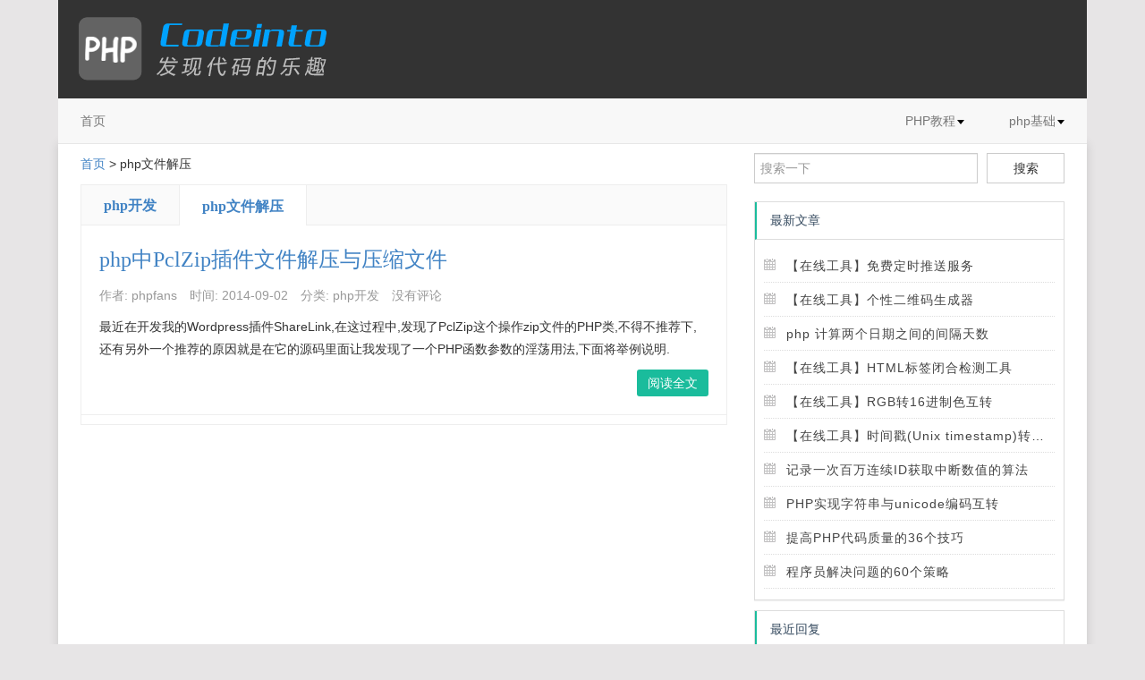

--- FILE ---
content_type: text/html; charset=UTF-8
request_url: http://www.phprm.com/tag/php%E6%96%87%E4%BB%B6%E8%A7%A3%E5%8E%8B/
body_size: 4370
content:
<!doctype html>
<html>
<head>
<meta charset="utf-8">
<meta name="viewport" content="width=device-width, initial-scale=1.0">
<meta name="renderer" content="webkit">
<meta http-equiv="X-UA-Compatible" content="IE=9; IE=8; IE=7; IE=EDGE">
<meta name="applicable-device" content="pc,mobile">
<meta http-equiv="Cache-Control" content="no-transform"/>
<meta http-equiv="Cache-Control" content="no-siteapp"/>
<title>标签 php文件解压 下的文章 - PHP入门</title>
<link rel="stylesheet" type="text/css" media="all" href="//www.phprm.com/min/f=syntax/styles/shCoreDefault.css,css/bootstrap.min.css,css/blog-style.css?v=202601" />
<!--[if lt IE 9]>
	<script src="//www.phprm.com/min/f=js/html5shiv.js"></script>
<![endif]-->
<meta name="keywords" content="php文件解压" />
<meta name="generator" content="Typecho 1.0/14.10.10" />
<meta name="template" content="hsimple" />
<link rel="pingback" href="http://www.phprm.com/action/xmlrpc" />
<link rel="EditURI" type="application/rsd+xml" title="RSD" href="http://www.phprm.com/action/xmlrpc?rsd" />
<link rel="wlwmanifest" type="application/wlwmanifest+xml" href="http://www.phprm.com/action/xmlrpc?wlw" />
<link rel="alternate" type="application/rss+xml" title="RSS 2.0" href="http://www.phprm.com/feed/tag/php%E6%96%87%E4%BB%B6%E8%A7%A3%E5%8E%8B/" />
<link rel="alternate" type="application/rdf+xml" title="RSS 1.0" href="http://www.phprm.com/feed/rss/tag/php%E6%96%87%E4%BB%B6%E8%A7%A3%E5%8E%8B/" />
<link rel="alternate" type="application/atom+xml" title="ATOM 1.0" href="http://www.phprm.com/feed/atom/tag/php%E6%96%87%E4%BB%B6%E8%A7%A3%E5%8E%8B/" />
<script>document.domain ='phprm.com';var _hmt =_hmt ||[];(function() {var hm =document.createElement("script");hm.src ="//hm.baidu.com/hm.js?6695f63ad9fd31d3bf52d3fdf95821dc";var s =document.getElementsByTagName("script")[0];s.parentNode.insertBefore(hm,s);})();</script>
</head>
<body><div class="header_container container">
<div class="top_header">
<a class="logo" href="http://www.phprm.com/" title="PHP入门提供专业php学习教程包括有php入门教程、php基础教程、php开发教程等，快速掌握php，从入门到精通。"><h1>PHP入门</h1></a>
</div>
<header class="header">
<nav class="navbar navbar-default navbar-static-top">
<div class="navbar-header">
<button type="button" class="navbar-toggle collapsed" data-toggle="collapse" data-target="#navbar" aria-expanded="false" aria-controls="navbar">
<span class="sr-only">Toggle navigation</span>
<span class="icon-bar"></span>
<span class="icon-bar"></span>
<span class="icon-bar"></span>
</button>
</div>
<div id="navbar" class="navbar-collapse collapse">
<ul class="nav navbar-nav navbar-right">
<li class="dropdown"><a href="http://www.phprm.com/php/" class="dropdown-toggle" data-toggle="dropdown" role="button" aria-expanded="false">PHP教程<span class="caret"></span></a>
<ul class="dropdown-menu" role="menu"><li><a href="http://www.phprm.com/start/">php入门</a></li><li><a href="http://www.phprm.com/install/">php安装</a></li><li><a href="http://www.phprm.com/base/">php基础</a></li><li><a href="http://www.phprm.com/function/">php函数</a></li><li><a href="http://www.phprm.com/develop/">php开发</a></li><li><a href="http://www.phprm.com/database/">php与数据库</a></li><li><a href="http://www.phprm.com/frame/">php框架</a></li><li><a href="http://www.phprm.com/code/">php代码</a></li><li><a href="http://www.phprm.com/doc/">php文章</a></li><li><a href="http://www.phprm.com/lckz/">php流程控制</a></li><li><a href="http://www.phprm.com/shuzu/">php数组</a></li><li><a href="http://www.phprm.com/riqi/">php日期</a></li><li><a href="http://www.phprm.com/wenjian/">php文件操作</a></li><li><a href="http://www.phprm.com/scxz/">php上传下载</a></li><li><a href="http://www.phprm.com/tuxiang/">php图像处理</a></li><li><a href="http://www.phprm.com/huihua/">php会话</a></li><li><a href="http://www.phprm.com/mxdx/">php面向对象</a></li></ul></li> <li class="dropdown"><a href="http://www.phprm.com/base/" class="dropdown-toggle" data-toggle="dropdown" role="button" aria-expanded="false">php基础<span class="caret"></span></a>
<ul class="dropdown-menu" role="menu"><li><a href="http://www.phprm.com/lckz/">php流程控制</a></li><li><a href="http://www.phprm.com/shuzu/">php数组</a></li><li><a href="http://www.phprm.com/riqi/">php日期</a></li><li><a href="http://www.phprm.com/wenjian/">php文件操作</a></li><li><a href="http://www.phprm.com/scxz/">php上传下载</a></li><li><a href="http://www.phprm.com/tuxiang/">php图像处理</a></li><li><a href="http://www.phprm.com/huihua/">php会话</a></li><li><a href="http://www.phprm.com/mxdx/">php面向对象</a></li></ul></li> </ul>
<ul class="nav navbar-nav navbar-left">
<li><a href="http://www.phprm.com/">首页</a></li>
</ul>
</div><!--end header's container-->
</nav>
</header></div>
<div class="container outmost">
<main class="main col-md-8 ">
<div class="crumbs_patch">
<a href="http://www.phprm.com/">首页</a> >
php文件解压 </div>
<h3 class="listsHbar clearfix">
<ul>
<li><a href="http://www.phprm.com/develop/">php开发</a></li><li class="cur"><a href="http://www.phprm.com/tag/php%E6%96%87%E4%BB%B6%E8%A7%A3%E5%8E%8B/">php文件解压</a></li> </ul>
</h3>
<div class="postContainer">
<article class="post post_list">
<header>
<h2 class="post_title post_list_title">
<a href="http://www.phprm.com/develop/fs4996.html" title="php中PclZip插件文件解压与压缩文件" rel="bookmark">php中PclZip插件文件解压与压缩文件</a>
</h2>
<ul class="post_meta post_list_meta">
<li itemprop="author" itemscope itemtype="http://schema.org/Person">作者: <a itemprop="name" href="http://www.phprm.com/author/4/" rel="author">phpfans</a></li>
<li>时间: <time datetime="2014-09-02T17:04:05+00:00" itemprop="datePublished">2014-09-02</time></li>
<li>分类: <a href="http://www.phprm.com/develop/">php开发</a></li>
<li itemprop="interactionCount"><a itemprop="discussionUrl" href="http://www.phprm.com/develop/fs4996.html#comments">没有评论</a></li>
</ul>
</header>
<div class="post_content post_list_content">
<p>最近在开发我的Wordpress插件ShareLink,在这过程中,发现了PclZip这个操作zip文件的PHP类,不得不推荐下,还有另外一个推荐的原因就是在它的源码里面让我发现了一个PHP函数参数的淫荡用法,下面将举例说明.</p> </div>
<span class="readmore"><a href="http://www.phprm.com/develop/fs4996.html" title="php中PclZip插件文件解压与压缩文件" rel="nofollow">阅读全文</a></span>
</article>
<div class="page_navigator_container noline"></div>
</div>
</main>
<div class="side col-md-4">
<aside class="sidebar">
<section class="widget widget_type1 widget_search">
<form class="form-inline" method="post" action="./" role="search">
<div class="form-group">
<input type="text" class="form-control" name="s" placeholder="搜索一下">
<button type="submit" class="btn btn-default">搜索</button>
</div>
</form>
</section>
<section class="panel panel-default">
<h3 class="panel-heading">最新文章</h3>
<ul class="panel-body widget_list">
<li><a href="http://www.phprm.com/develop/push.html">【在线工具】免费定时推送服务</a></li><li><a href="http://www.phprm.com/develop/qrbtf.html">【在线工具】个性二维码生成器</a></li><li><a href="http://www.phprm.com/function/42dc7f23d3cc476fe46199ab04c9d1bb.html">php 计算两个日期之间的间隔天数</a></li><li><a href="http://www.phprm.com/develop/checkhtml.html">【在线工具】HTML标签闭合检测工具</a></li><li><a href="http://www.phprm.com/develop/rgb-color.html">【在线工具】RGB转16进制色互转</a></li><li><a href="http://www.phprm.com/develop/timestamp.html">【在线工具】时间戳(Unix timestamp)转换工具</a></li><li><a href="http://www.phprm.com/start/million-id.html">记录一次百万连续ID获取中断数值的算法</a></li><li><a href="http://www.phprm.com/code/convert-unicode.html">PHP实现字符串与unicode编码互转</a></li><li><a href="http://www.phprm.com/doc/php-skills.html">提高PHP代码质量的36个技巧</a></li><li><a href="http://www.phprm.com/doc/04985592cb2c50db8d45f1c9d45e3cb9.html">程序员解决问题的60个策略</a></li> </ul>
</section>
<section class="panel panel-default">
<h3 class="panel-heading">最近回复</h3>
<ul class="panel-body widget_list">
</ul>
</section>
<section class="panel panel-default widget_tags">
<h3 class="panel-heading">标签们</h3>
<div class="panel-body widget_tags_list noline"> <li><a href="http://www.phprm.com/tag/request/" title='request'>request</a></li>
<li><a href="http://www.phprm.com/tag/%E6%96%87%E4%BB%B6%E4%B8%8A%E4%BC%A0/" title='文件上传'>文件上传</a></li>
<li><a href="http://www.phprm.com/tag/%E6%95%B0%E7%BB%84/" title='数组'>数组</a></li>
<li><a href="http://www.phprm.com/tag/strtotime/" title='strtotime'>strtotime</a></li>
<li><a href="http://www.phprm.com/tag/catch/" title='catch'>catch</a></li>
<li><a href="http://www.phprm.com/tag/opendir/" title='opendir'>opendir</a></li>
<li><a href="http://www.phprm.com/tag/phpmyadmin/" title='phpmyadmin'>phpmyadmin</a></li>
<li><a href="http://www.phprm.com/tag/session/" title='session'>session</a></li>
<li><a href="http://www.phprm.com/tag/%E5%88%86%E9%A1%B5/" title='分页'>分页</a></li>
</div>
</section>
<section class="hothit panel panel-default">
<h3 class="panel-heading"><span>点击排行</span></h3>
<ul class="panel-body list-group">
<li class="list-group-item"><span class="num">1.</span><a href='http://www.phprm.com/code/33750.html' target='_blank' title='php导出数据到csv文件'>php导出数据到csv文件</a></li>
<li class="list-group-item"><span class="num">2.</span><a href='http://www.phprm.com/frame/php1005218.html' target='_blank' title='php模拟socket 多次发送数据的实现方法'>php模拟socket 多次发送数据的实现方法</a></li>
<li class="list-group-item"><span class="num">3.</span><a href='http://www.phprm.com/function/42dc7f23d3cc476fe46199ab04c9d1bb.html' target='_blank' title='php 计算两个日期之间的间隔天数'>php 计算两个日期之间的间隔天数</a></li>
<li class="list-group-item"><span class="num">4.</span><a href='http://www.phprm.com/start/fs11.html' target='_blank' title='PHP新手上路（十一） 数据库链接'>PHP新手上路（十一） 数据库链接</a></li>
<li class="list-group-item"><span class="num">5.</span><a href='http://www.phprm.com/develop/fs1183.html' target='_blank' title='php利用PHP QR Code生成二维码(带logo)'>php利用PHP QR Code生成二维码(带logo)</a></li>
<li class="list-group-item"><span class="num">6.</span><a href='http://www.phprm.com/develop/mediator.html' target='_blank' title='php设计模式 Mediator (中介者模式)'>php设计模式 Mediator (中介者模式)</a></li>
<li class="list-group-item"><span class="num">7.</span><a href='http://www.phprm.com/riqi/fs1137.html' target='_blank' title='php 计算两个日期之间的间隔天数'>php 计算两个日期之间的间隔天数</a></li>
<li class="list-group-item"><span class="num">8.</span><a href='http://www.phprm.com/develop/dao.html' target='_blank' title='php设计模式 DAO (数据访问对象模式)'>php设计模式 DAO (数据访问对象模式)</a></li>
<li class="list-group-item"><span class="num">9.</span><a href='http://www.phprm.com/develop/delegation.html' target='_blank' title='php设计模式 Delegation (委托模式)'>php设计模式 Delegation (委托模式)</a></li>
<li class="list-group-item"><span class="num">10.</span><a href='http://www.phprm.com/frame/33605.html' target='_blank' title='smarty获取url参数传值程序代码'>smarty获取url参数传值程序代码</a></li>
</ul>
</section>
</aside>
</div>
</div>
<footer class="footer container">
<p>
Copyright © 2026 All rights reserved Powered by <a href="http://www.phprm.com/">phprm</a>&nbsp;&nbsp;&nbsp;&nbsp;
<a rel="nofollow" href="http://beian.miit.gov.cn">京ICP备14058182号-3</a>
</p>
<p>
<a target="_blank" rel="nofollow" href="http://s.click.taobao.com/t?e=m%3D2%26s%3DhLIYgs%2F9TB0cQipKwQzePCperVdZeJviEViQ0P1Vf2kguMN8XjClApwzaFRosPwi7yCHCCBePArXp1YYNP1Pytke4DnLcqZEqX60UumXIO4ehXZdwhuCSzDVuRn8ddiDsEVVC24eqozcHtRpEUy6RHVyxRO0gvF4QxJtmCgOmCLXl8Q7TEjBF%2BX11FSyvDCnQiv%2BJKjlPObGDmntuH4VtA%3D%3D">
<img width="260" border="0" alt="阿里云" src="//www.phprm.com/img/aliyun.png">
</a>
</p>
<p>
联系邮箱: admin@phprm.com
</p>
</footer>
<script src="//www.phprm.com/min/b=syntax/scripts&f=shCore.js,shBrushColdFusion.js,shBrushCpp.js,shBrushCSharp.js,shBrushCss.js,shBrushJava.js,shBrushJScript.js,shBrushPerl.js,shBrushPhp.js,shBrushPlain.js,shBrushPowerShell.js,shBrushPython.js,shBrushRuby.js,shBrushSql.js,shBrushXml.js,shLegacy.js?v=202601"></script>
<script src="//www.phprm.com/min/b=js&f=jquery.js,bootstrap.js,blog.js?v=202601"></script>
</body>
</html>